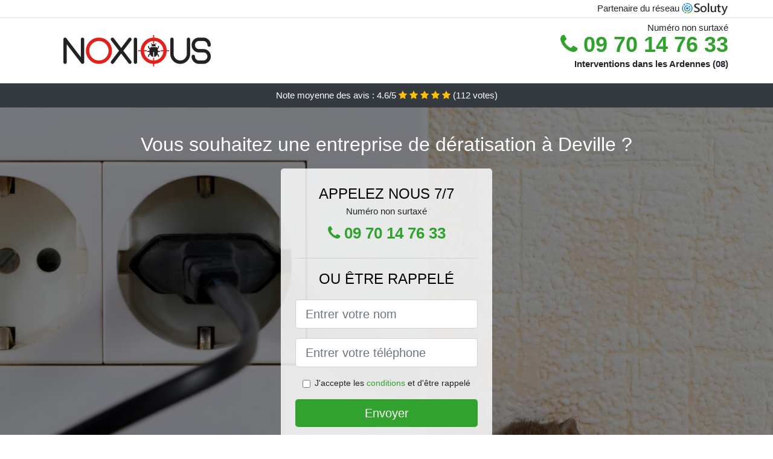

--- FILE ---
content_type: text/html; charset=UTF-8
request_url: https://www.ulase.fr/deratisation/deville-08800
body_size: 8021
content:
<!doctype html>
<html lang="fr">
  <head>
    
<title>Dératiseur à Deville 08800 (prix, tarif, coût)</title>
<meta name="description" content="À Deville les professionnels de notre structure se chargent de trouver les meilleurs produits qui permettent de venir à bout de vos rats, et sans vous nuire." />
	<link rel="canonical" href="https://www.ulase.fr/deratisation/deville-08800" />

<script type="application/ld+json">
    {
        "@context": "http://schema.org/",
        "@type": "Article",
                    "headline": "Dératiseur à Deville 08800 (prix, tarif, coût)",
                "image": "https://www.ulase.fr/img/1/3.jpg"
    }
</script>

        <meta charset="utf-8">
	<meta name="csrf-token" content="GzoU1YgFoyDcdIEAk2ZgHvPVEykzUpUU8qBNW0zl">
    <meta name="viewport" content="width=device-width, initial-scale=1, shrink-to-fit=no">
    <link rel="stylesheet" href="https://stackpath.bootstrapcdn.com/bootstrap/4.3.1/css/bootstrap.min.css" integrity="sha384-ggOyR0iXCbMQv3Xipma34MD+dH/1fQ784/j6cY/iJTQUOhcWr7x9JvoRxT2MZw1T" crossorigin="anonymous">
    <link rel="stylesheet" href="https://stackpath.bootstrapcdn.com/font-awesome/4.7.0/css/font-awesome.min.css">
<style type="text/css">
html {height: 100%;}
body {font-size: 15px;height: 100%;margin: 0;padding: 0;}
a, a:hover{color: #30a22d;}
.navbar{background-color: #30a22d;}
.breadcrumb{padding: 0;background-color: transparent;margin: 0;}
.card-body{background-color: #FFFFFF;}
.card-img-top{cursor: pointer;}
footer{min-height: 50px;}
.rhea,.rhea:hover{color: #212529;}
.phone{font-weight: bold;font-size: 1.5rem;color: #30a22d}
    h1{font-size: 1.8rem;margin-bottom: 1rem;}
    h2{font-size: 1.5rem;}
@media (max-width: 991px){
    h1{font-size: 1.5rem;}
    h2{font-size: 1rem;}
}
aside .list-group{column-count: 10;column-width: 300px;display: block;}
.card-text{column-count: 10;column-width: 300px;}
.card-text a{display: block;}
.nazare{background-size:cover;background-position:top center;height: 100%;min-height: 600px;}
.nazare-filter{background-color: rgba(0,0,0,0.5);height: 100%;width: 100%;display: table;}
.nazare-content{display: table-cell;position: relative;width: 100%;height: 100%;vertical-align: middle;text-align: center;padding: 1rem;}
.nazare-title-1{color: #FFF;text-align: center;font-size: 2rem;margin-top: 0;}
.nazare-title-2{color: #000;text-align: center;font-size: 1.5rem;}
.nazare-form-filter{background-color: rgba(255, 255, 255, 0.84);padding: 1.5rem;margin: 0 auto;max-width: 350px;border-radius: .3rem;}
.nazare-form-filter .form-group label{display: none;}
.nazare-form-filter .form-check {font-size: 14px;vertical-align: middle;}
.nazare-pro{position: absolute;top:20px;right: 20px;color: #FFF;font-size: 20px;    display: inline-block;padding: 5px 10px;border: 1px solid #fff;border-radius: 6px;}
.nazare-pro:hover{color: #FFF;text-decoration: none;}

.sherilyn{position:relative;height:108px;}
.sherilyn-logo{position: absolute;top: 4px;left: 4px;}
.sherilyn-phone{position: absolute;top: 4px;right: 4px;display:block; font-size: 36px;height: 100px;line-height: 80px;  font-weight: bold;color: #30a22d;}
.sherilyn-dep{position: absolute;top: 65px;right: 4px;font-weight: bold;}
.sherilyn-rating{color: #FFF;height: 40px;line-height: 40px;text-align: center;}
.sherilyn-rating .fa-star{color: #ffc107}
.sherilyn-nazare{height:calc(100% - 148px);background-position:center;min-height: 700px;background-size:cover;}
.sherilyn-button{display:block; padding:0 8px;border-radius:6px; width:250px;margin:0 auto;font-size: 26px;line-height: 50px;font-weight: bold;color: #30a22d;}
.sherilyn-button-inverse{display:block;color:#FFF;margin:0 auto;background-color: #30a22d;    padding: .5rem 1rem;font-size: 1.25rem;line-height: 1.5;border-radius: .3rem;}
.sherilyn-button:hover,.sherilyn-phone:hover,.sherilyn-button-inverse:hover{text-decoration:none;}
.sherilyn-title-1{color: #FFF;text-align: center;font-size: 2rem;margin-top: 0;}

.partenaire{line-height: 20px;text-align: right;}

#Cmap{max-width: 100%;margin: 0 auto;}

@media (max-width: 991px){
    .container {max-width: 100%;}
}

@media (max-width: 767px){
    .sherilyn-logo{float: none;text-align: center;}
    .sherilyn-phone{float: none;font-size: 26px;line-height: 50px;text-align: center;position: relative;height: 50px;}
	.nazare-content{vertical-align: top;}
	
    .sherilyn-button{display:block; padding:0 8px;border-radius:6px; width:100%;margin:0 auto;font-size: 25px;line-height: 50px;font-weight: bold;color:#FFF;background-color: #30a22d;}
    .sherilyn-button:hover{color: white;}
	
    .sherilyn{position:relative;height:auto;text-align:center;}
    .sherilyn-logo{position: relative;top: auto;left: auto;}
    .sherilyn-dep{position: relative;line-height: 20px;top: auto;right: auto;white-space: nowrap;}
    .partenaire{text-align: center;}
}
@media (max-width: 500px){
    .sherilyn-title-1{color: #FFF;text-align: center;font-size: 24px;margin-top: 0;}
    .nazare-title-1{color: #FFF;text-align: center;font-size: 24px;margin-top: 0;}
    .nazare-title-2{color: #000;text-align: center;font-size: 20px;}
    .sherilyn-nazare{height:auto;min-height:auto;}
}

@media (min-width: 576px){
    .card-columns{column-count: 2;}
}

@media (min-width: 990px){
    .card-columns{column-count: 3;}
}

.carousel-control-prev, .carousel-control-next{
	   /*disables white flash*/
   -webkit-transition: none;
   -o-transition: none;
   transition: none;
}

</style>
	<link rel="apple-touch-icon" sizes="57x57" href="/favicon/3/apple-icon-57x57.png">
<link rel="apple-touch-icon" sizes="60x60" href="/favicon/3/apple-icon-60x60.png">
<link rel="apple-touch-icon" sizes="72x72" href="/favicon/3/apple-icon-72x72.png">
<link rel="apple-touch-icon" sizes="76x76" href="/favicon/3/apple-icon-76x76.png">
<link rel="apple-touch-icon" sizes="114x114" href="/favicon/3/apple-icon-114x114.png">
<link rel="apple-touch-icon" sizes="120x120" href="/favicon/3/apple-icon-120x120.png">
<link rel="apple-touch-icon" sizes="144x144" href="/favicon/3/apple-icon-144x144.png">
<link rel="apple-touch-icon" sizes="152x152" href="/favicon/3/apple-icon-152x152.png">
<link rel="apple-touch-icon" sizes="180x180" href="/favicon/3/apple-icon-180x180.png">
<link rel="icon" type="image/png" sizes="192x192"  href="/favicon/3/android-icon-192x192.png">
<link rel="icon" type="image/png" sizes="32x32" href="/favicon/3/favicon-32x32.png">
<link rel="icon" type="image/png" sizes="96x96" href="/favicon/3/favicon-96x96.png">
<link rel="icon" type="image/png" sizes="16x16" href="/favicon/3/favicon-16x16.png">
<link rel="manifest" href="/favicon/3/manifest.json">
<meta name="msapplication-TileColor" content="#ffffff">
<meta name="msapplication-TileImage" content="/favicon/3/ms-icon-144x144.png">
<meta name="theme-color" content="#ffffff"></head>
<body>
    			<div class="bg-white">
			<div class="border-bottom" >
    			<div class="container p-1 partenaire">
    				Partenaire du réseau <img alt="Soluty" src="/img/soluty.com.png" >
    			</div>
			</div>
			<div class="container p-1 sherilyn">
				<div class="sherilyn-logo" >
										<img class="img-fluid" alt="Noxious" src="https://www.ulase.fr/img/entreprises/noxious.png">
										<br>
				</div>
								<span style="position: absolute;right: 4px;top:5px;"  class="d-none d-md-block" >Numéro non surtaxé</span>
				<a href="tel:+33970147633" class="sherilyn-phone d-none d-md-block" >
					<i class="fa fa-phone" ></i> 09 70 14 76 33
				</a>
				<span class="sherilyn-dep" >Interventions dans les Ardennes (08)</span>
							</div>
			<div class="sherilyn-rating bg-dark" >
				<span class="d-none d-sm-inline" >Note moyenne des avis : </span>4.6/5 
                    <i class="fa fa-star" aria-hidden="true"></i>
                    <i class="fa fa-star" aria-hidden="true"></i>
                    <i class="fa fa-star" aria-hidden="true"></i>
                    <i class="fa fa-star" aria-hidden="true"></i>
                    <i class="fa fa-star" aria-hidden="true"></i>
                     (<span id="ratingCount" >112</span> votes)
			</div>
		</div>
    	<div class="sherilyn-nazare" style="background-image:url(/img/1/3.jpg);">
    		<div class="nazare-filter">
    			<div class="nazare-content" >
    				<p class="sherilyn-title-1">Vous souhaitez une entreprise de dératisation à Deville ?</p>
        			<div class="nazare-form-filter" >
	<p class="nazare-title-2 text-uppercase mb-0" >appelez nous 7/7</p>
	<span>Numéro non surtaxé</span>
	<a href="tel:+33970147633" class="sherilyn-button " >
		<i class="fa fa-phone" ></i> 09 70 14 76 33
	</a>
	<hr>
        <p class="nazare-title-2 text-uppercase mb-3" >ou être rappelé</p>
    <form method="post" action="https://www.ulase.fr/call/store"><input type="hidden" name="_token" value="GzoU1YgFoyDcdIEAk2ZgHvPVEykzUpUU8qBNW0zl">
    	<input type="hidden" name="theme_id" id="inp-theme_id" value="1">
    	<input type="hidden" name="zipcode" id="inp-zipcode" value="08800">
    	<div class="form-group"><label for="inp-name" class=""></label><input type="text" name="name" id="inp-name" class="form-control form-control-lg" placeholder="Entrer votre nom"></div>
    	<div class="form-group"><label for="inp-phone" class=""></label><input type="text" name="phone" id="inp-phone" class="form-control form-control-lg" placeholder="Entrer votre téléphone"></div>
    	    	<div class="form-check"><input type="checkbox" name="conditions" id="inp-conditions" value="on" class="form-check-input"><label for="inp-conditions" class="form-check-label">J'accepte les <a target="_blank" href="https://www.ulase.fr/mentions-legales.html#conditions">conditions</a> et d'être rappelé</label></div>
    	    	<button type="submit" class="sherilyn-button-inverse my-3 border-0 w-100" >Envoyer</button>
    </form>
    </div>        			                	<img class="mt-3" src="https://www.ulase.fr/img/certibiocide.png" style="max-width: 280px;" >
                	    			</div>
    		</div>
    	</div>
		<div class="container my-4" >
        <div class="row">
            <div class="col-xl-8">
            	                <nav aria-label="breadcrumb">
                  <ol class="breadcrumb">
                	                    	<li class="breadcrumb-item"><a href="https://www.ulase.fr/deratisation">Dératisation</a></li>
						            	<li class="breadcrumb-item active" aria-current="page">Dératisation à Deville 08</li>
                  </ol>
                </nav>
                                <article>
                                        <h1>Dératiseur à Deville 08800 (prix, tarif, coût)</h1>
                                    	                		<h2>À Deville les interventions de notre structure de dératisation</h2>
                		                		<p>
                		                			Les professionnels de notre structure se chargent de trouver les meilleurs produits qui permettent de venir à bout de vos rats, et sans vous nuire.<br>
                			                		                			Nous pouvons vous octroyer des conseils de sanitation, pour vous aider à connaitre et à adopter les bonnes habitudes, afin d&#039;éloigner les nuisibles de votre environnement de vie.<br>
                			                		                			Dans notre structure, nous pouvons vous offrir des interventions dans le cadre de la prévention et de la défense de votre villa ou bien de votre société contre une prolifération d&#039;animaux nuisibles.<br>
                			                		                			Nous allons pouvoir nous charger d&#039;installer des protections, comme un grillage anti rongeur, dans le but de bloquer la route à tous ces nuisibles qui essayeraient de rentrer chez vous.<br>
                			                		                			Nous venons travailler aussi bien chez les particuliers que chez les professionnels, pour les aider à venir à bout des hordes d&#039;animaux nuisibles qui s&#039;installent chez eux.<br>
                			                		                			Nos professionnels procèdent par étape, dans le but de trouver tous les lieux, les coins et recoins susceptible d&#039;abriter des rats ou des souris dans votre villa.<br>
                			                		                			Au sein de notre entreprise de dératisation, nous allons pouvoir vous apporter de multiples interventions en rapport avec l&#039;élimination de tous les rats et souris qui peuvent vous envahir.<br>
                			                		                			Nous nous occupons de faire une inspection générale de votre hôtel, de votre restaurant, ou de votre entrepôt, afin de trouver toutes les cachettes de ces animaux nuisibles.<br>
                			                		                		</p>
                	                		<h2>Les avantages d&#039;une dératisation professionnelle à Deville</h2>
                		                		<p>
                		                			Nous vous assurons une prestation réellement rapide et fiable, qui vous permet rapidement de mettre un terme aux nocivités occasionnées par ces rongeurs.<br>
                			                		                			Notre intervention professionnelle vous donnera droit à un certificat, pour attester de l&#039;état de salubrité des lieux, un atout lors du passage des collaborateurs du service d&#039;hygiène dans votre hôtel ou votre restaurant.<br>
                			                		                			La dératisation professionnelle que nous vous offrons dans notre compagnie, constitue la bonne défense contre les animaux nuisibles et leurs multiples nocivités.<br>
                			                		                			Une dératisation opérée par nos experts vous permet d&#039;empêcher les soucis de rats morts ou bien décomposés sous les meubles ou bien dans les recoins de votre villa.<br>
                			                		                			Nous prenons en charge tout ce qui concerne l&#039;éradication de vos nuisibles, pour vous donner la possibilité de vous consacrer à des choses bien plus importantes comme votre activité professionnelle.<br>
                			                		                			Une dératisation professionnelle de nos dératiseurs, vous permet de mettre un terme définitif à la prolifération des souris et des rats qui s&#039;invitent chez vous.<br>
                			                		                			Grâce à nos collaborateurs, vous aurez l&#039;assurance qu&#039;en particulièrement peu de temps, tous les nuisibles qui vous envahissaient seront désormais de l&#039;histoire ancienne.<br>
                			                		                		</p>
                	                		<h2>Pourquoi passer par nos agents pour détruire vos souris ?</h2>
                		                    	<figure class="figure">
                        	<img src="/img/1/3.jpg"  alt="dératisation" class="img-fluid" >
                        	<figcaption class="figure-caption text-center">Dératisation</figcaption>
                    	</figure>
                		                		<p>
                		                			Vous n&#039;avez zéro idée de quelle manière vous y prendre pour venir à bout des souris qui vous submergent ? la seule chose à faire est de contacter notre équipe de dératiseurs.<br>
                			                		                			À Deville (08800), passer par nos agents professionnels pour supprimer vos souris, vous donne l&#039;assurance d&#039;avoir une extermination réussie et sans risque de récidive.<br>
                			                		                			Dans une société professionnelle, que ce soit un bureau ou bien un centre commercial, la présence de souris représente un réel souci qui peut gravement vous poser problème à Deville.<br>
                			                		                			Vous voulez que votre bistrot jouisse d&#039;une bonne réputation et qu&#039;il ait une bonne image ? Alors vous devez passer par nos dératiseurs professionnels.<br>
                			                		                			Vous avez un gîte ou bien un restaurant ? Ne risquez pas de vous faire retirer votre autorisation du fait d&#039;un problème de salubrité dû à la présence des nuisibles, contactez-nous simplement.<br>
                			                		                			Vous avez tout intérêt à faire confiance à nos experts pour prendre en charge l&#039;éradication de toutes les souris qui vous infestent.<br>
                			                		                			Eliminer des souris est un ouvrage de professionnels, d&#039;où la nécessité de faire recours à nos professionnels de la dératisation.<br>
                			                		                		</p>
                	                		<h2>À Deville quels se trouvent être les dangers dont nos collaborateurs vous protègent au quotidien ?</h2>
                		                		<p>
                		                			L&#039;opération de nos experts de la dératisation, vous permet de demeurer à l&#039;abri de tous les problèmes liés à la présence des rongeurs dans votre lieu de vie.<br>
                			                		                			La maladie du rat se trouve être un fléau bien réel, qui menace toute personne prenant le risque de demeurer dans un endroit infesté de rats. Faites nous signe facilement, et nous nous chargerons d&#039;éliminer le risque de contamination à cette maladie à Deville.<br>
                			                		                			Grâce à notre intervention, vous, votre famille ainsi que tous vos proches serez épargné des multiples risques sanitaires liés à la cohabitation avec les animaux nuisibles.<br>
                			                		                			Faites appel à nos professionnels et nous feront en sorte de vous abriter contre tous les fléaux dont les nuisibles sont responsables.<br>
                			                		                			Nos techniciens protègent votre gîte, votre bistrot ou bien n&#039;importe quelle structure, de la mauvaise popularité que peut engendrer une invasion de nuisibles.<br>
                			                		                			Chaque jour que vous passez avec les animaux nuisibles, vous expose davantage à des dangers tels que : infection bactérienne, éruption cutanée, troubles du sommeil, paranoïa, etc.<br>
                			                		                			Nous nous garantissons de vous protéger contre les multiples dégâts matériels que les rats ou bien les souris peuvent engendrer dans un local.<br>
                			                		                			Les nuisibles peuvent transférer de multiples germes et microbes aux hommes, alors contactez-nous pour vous en affranchir au plus vite.<br>
                			                		                			La présence de nuisibles chez vous, c&#039;est la porte ouverte à n&#039;importe quel insecte et animal envahissants, avec chacun leur lot de nocivités pour vous.<br>
                			                		                			Ne laissez pas ces rats et souris poser problème à votre activité, à votre commerce ou bien à la popularité de votre établissement, faites appel à notre entreprise de collaborateurs.<br>
                			                		                		</p>
                	                		<h2>Particuliers ou compagnies, faites appel à nous pour une dératisation fiable</h2>
                		                		<p>
                		                			La dératisation doit être effectuée par des professionnels du domaine comme nous, qui pourront vous assurer des résultats satisfaisants.<br>
                			                		                			La dératisation que nous vous fournissons s&#039;adresse non seulement aux particuliers à leur domicile, mais aussi aux entreprises.<br>
                			                		                			Dans une structure, que ce soit une société commercial, un bureau ou bien un gîte, la présence d&#039;animaux nuisibles nuira énormément à votre image et par conséquent à vos activités. Alors appelez-nous.<br>
                			                		                			Lorsque vous êtes responsable d&#039;une société, alors vous allez avoir assurément besoin de nous pour garder intact l&#039;image de votre structure, ou pour redorer son blason lorsque elle souffre déjà d&#039;une prolifération de rongeurs.<br>
                			                		                			Si vous êtes un simple particulier, alors vous avez certainement une demeure, une villa ou un appartement qui peut facilement être la cible des rongeurs. contactez-nous pour vous protéger contre ces rats et souris à Deville.<br>
                			                		                			La prolifération d&#039;animaux nuisibles se trouve être un souci qui nous concerne tous, que nous soyons particuliers ou responsables d&#039;une structure professionnelle. Nous sommes vraiment donc disponibles pour quiconque aurait besoin de nos services.<br>
                			                		                			Nous sommes là pour nous assurer que votre investissement dans la lutte contre les animaux nuisibles chez vous, portera effectivement ses fruits.<br>
                			                		                			À Deville, vous allez avoir chez nous, l&#039;assurance d&#039;avoir des interventions personnalisées, qui cadrent entièrement avec vos besoins, votre environnement et par-dessus tout, votre budget.<br>
                			                		                			Notre objectif s&#039;avère être la satisfaction de tous nos clients, dans le but de contribuer à leur confort dans leur milieu de vie ou bien sur leur lieu de travail.<br>
                			                		                			Nos pros sont capables d&#039;adapter leurs interventions, de manière à ce qu&#039;elles conviennent à chaque catégorie de clients.<br>
                			                		                		</p>
                	                	<div class="form-group" >
    <input type="hidden" id="selected_rating" name="selected_rating" value="5" required="required">
    <input type="hidden" id="voted" name="voted" value="0" >
    <span id="ratingValue" >4.6</span> / 5 (<span id="ratingCount" >112</span> votes)<br/>
    <button type="button" class="btnrating btn btn-warning" data-attr="1" id="rating-star-1">
        <i class="fa fa-star" aria-hidden="true"></i>
    </button>
    <button type="button" class="btnrating btn btn-warning" data-attr="2" id="rating-star-2">
        <i class="fa fa-star" aria-hidden="true"></i>
    </button>
    <button type="button" class="btnrating btn btn-warning" data-attr="3" id="rating-star-3">
        <i class="fa fa-star" aria-hidden="true"></i>
    </button>
    <button type="button" class="btnrating btn btn-warning" data-attr="4" id="rating-star-4">
        <i class="fa fa-star" aria-hidden="true"></i>
    </button>
    <button type="button" class="btnrating btn btn-warning" data-attr="5" id="rating-star-5">
        <i class="fa fa-star" aria-hidden="true"></i>
    </button>
</div>

<div class="alert alert-success d-none" role="alert">
	<strong>Merci!</strong> pour votre évaluation.
</div>                </article>
            </div>
            <aside class="col-xl-4">
                <ol class="list-group" >
                	                    	                    	<li class="list-group-item bg-light-grey" >
                    		<a class="rhea" href="https://www.ulase.fr/deratisation/montherme-08800">Dératisation à Monthermé 08</a>
                    	</li>
                    	                    	<li class="list-group-item bg-light-grey" >
                    		<a class="rhea" href="https://www.ulase.fr/deratisation/bogny-sur-meuse-08120">Dératisation à Bogny-sur-Meuse 08</a>
                    	</li>
                    	                    	<li class="list-group-item bg-light-grey" >
                    		<a class="rhea" href="https://www.ulase.fr/deratisation/revin-08500">Dératisation à Revin 08</a>
                    	</li>
                    	                    	<li class="list-group-item bg-light-grey" >
                    		<a class="rhea" href="https://www.ulase.fr/deratisation/nouzonville-08700">Dératisation à Nouzonville 08</a>
                    	</li>
                    	                    	<li class="list-group-item bg-light-grey" >
                    		<a class="rhea" href="https://www.ulase.fr/deratisation/thilay-08800">Dératisation à Thilay 08</a>
                    	</li>
                    	                    	<li class="list-group-item bg-light-grey" >
                    		<a class="rhea" href="https://www.ulase.fr/deratisation/renwez-08150">Dératisation à Renwez 08</a>
                    	</li>
                    	                    	<li class="list-group-item bg-light-grey" >
                    		<a class="rhea" href="https://www.ulase.fr/deratisation/hautes-rivieres-08800">Dératisation à Hautes-Rivières 08</a>
                    	</li>
                    	                    	<li class="list-group-item bg-light-grey" >
                    		<a class="rhea" href="https://www.ulase.fr/deratisation/neufmanil-08700">Dératisation à Neufmanil 08</a>
                    	</li>
                    	                    	<li class="list-group-item bg-light-grey" >
                    		<a class="rhea" href="https://www.ulase.fr/deratisation/tournes-08090">Dératisation à Tournes 08</a>
                    	</li>
                    	                    	<li class="list-group-item bg-light-grey" >
                    		<a class="rhea" href="https://www.ulase.fr/deratisation/fumay-08170">Dératisation à Fumay 08</a>
                    	</li>
                    	                    	<li class="list-group-item bg-light-grey" >
                    		<a class="rhea" href="https://www.ulase.fr/deratisation/montcy-notre-dame-08090">Dératisation à Montcy-Notre-Dame 08</a>
                    	</li>
                    	                    	<li class="list-group-item bg-light-grey" >
                    		<a class="rhea" href="https://www.ulase.fr/deratisation/gespunsart-08700">Dératisation à Gespunsart 08</a>
                    	</li>
                    	                    	<li class="list-group-item bg-light-grey" >
                    		<a class="rhea" href="https://www.ulase.fr/deratisation/rimogne-08150">Dératisation à Rimogne 08</a>
                    	</li>
                    	                    	<li class="list-group-item bg-light-grey" >
                    		<a class="rhea" href="https://www.ulase.fr/deratisation/aiglemont-08090">Dératisation à Aiglemont 08</a>
                    	</li>
                    	                    	<li class="list-group-item bg-light-grey" >
                    		<a class="rhea" href="https://www.ulase.fr/deratisation/warcq-08000">Dératisation à Warcq 08</a>
                    	</li>
                    	                    	<li class="list-group-item bg-light-grey" >
                    		<a class="rhea" href="https://www.ulase.fr/deratisation/charleville-mezieres-08090">Dératisation à Charleville-Mézières 08</a>
                    	</li>
                    	                    	<li class="list-group-item bg-light-grey" >
                    		<a class="rhea" href="https://www.ulase.fr/deratisation/saint-laurent-08090">Dératisation à Saint-Laurent 08</a>
                    	</li>
                    	                    	<li class="list-group-item bg-light-grey" >
                    		<a class="rhea" href="https://www.ulase.fr/deratisation/rocroi-08230">Dératisation à Rocroi 08</a>
                    	</li>
                    	                    	<li class="list-group-item bg-light-grey" >
                    		<a class="rhea" href="https://www.ulase.fr/deratisation/haybes-08170">Dératisation à Haybes 08</a>
                    	</li>
                    	                    	<li class="list-group-item bg-light-grey" >
                    		<a class="rhea" href="https://www.ulase.fr/deratisation/prix-les-mezieres-08000">Dératisation à Prix-lès-Mézières 08</a>
                    	</li>
                    	                    	<li class="list-group-item bg-light-grey" >
                    		<a class="rhea" href="https://www.ulase.fr/deratisation/la-francheville-08000">Dératisation à La Francheville 08</a>
                    	</li>
                    	                    	<li class="list-group-item bg-light-grey" >
                    		<a class="rhea" href="https://www.ulase.fr/deratisation/villers-semeuse-08000">Dératisation à Villers-Semeuse 08</a>
                    	</li>
                    	                    	<li class="list-group-item bg-light-grey" >
                    		<a class="rhea" href="https://www.ulase.fr/deratisation/lumes-08440">Dératisation à Lumes 08</a>
                    	</li>
                    	                    	<li class="list-group-item bg-light-grey" >
                    		<a class="rhea" href="https://www.ulase.fr/deratisation/maubert-fontaine-08260">Dératisation à Maubert-Fontaine 08</a>
                    	</li>
                    	                    	<li class="list-group-item bg-light-grey" >
                    		<a class="rhea" href="https://www.ulase.fr/deratisation/vivier-au-court-08440">Dératisation à Vivier-au-Court 08</a>
                    	</li>
                    	                    	<li class="list-group-item bg-light-grey" >
                    		<a class="rhea" href="https://www.ulase.fr/deratisation/vrigne-aux-bois-08330">Dératisation à Vrigne-aux-Bois 08</a>
                    	</li>
                    	                    	<li class="list-group-item bg-light-grey" >
                    		<a class="rhea" href="https://www.ulase.fr/deratisation/flize-08160">Dératisation à Flize 08</a>
                    	</li>
                    	                    	<li class="list-group-item bg-light-grey" >
                    		<a class="rhea" href="https://www.ulase.fr/deratisation/nouvion-sur-meuse-08160">Dératisation à Nouvion-sur-Meuse 08</a>
                    	</li>
                    	                    	<li class="list-group-item bg-light-grey" >
                    		<a class="rhea" href="https://www.ulase.fr/deratisation/vireux-molhain-08320">Dératisation à Vireux-Molhain 08</a>
                    	</li>
                    	                    	<li class="list-group-item bg-light-grey" >
                    		<a class="rhea" href="https://www.ulase.fr/deratisation/vireux-wallerand-08320">Dératisation à Vireux-Wallerand 08</a>
                    	</li>
                    	                    	<li class="list-group-item bg-light-grey" >
                    		<a class="rhea" href="https://www.ulase.fr/deratisation/dom-le-mesnil-08160">Dératisation à Dom-le-Mesnil 08</a>
                    	</li>
                    	                    	<li class="list-group-item bg-light-grey" >
                    		<a class="rhea" href="https://www.ulase.fr/deratisation/saint-menges-08200">Dératisation à Saint-Menges 08</a>
                    	</li>
                    	                                    </ol>
            </aside>
        </div>
    </div>
    <footer class="py-3 bg-dark" >
	<div class="container" >
		    		<a class="text-light" href="/">Accueil</a>
    	    	    		<a rel="nofollow" class="text-light ml-3" href="https://www.ulase.fr/mentions-legales.html">Mentions légales</a>
    		</div>
</footer>
    <script src="https://code.jquery.com/jquery-3.4.1.min.js" integrity="sha256-CSXorXvZcTkaix6Yvo6HppcZGetbYMGWSFlBw8HfCJo=" crossorigin="anonymous"></script>
	<script src="https://stackpath.bootstrapcdn.com/bootstrap/4.3.1/js/bootstrap.min.js" integrity="sha384-JjSmVgyd0p3pXB1rRibZUAYoIIy6OrQ6VrjIEaFf/nJGzIxFDsf4x0xIM+B07jRM" crossorigin="anonymous"></script>
    
<script>
$(document).on("click", '.sherilyn-phone, .sherilyn-button', function(event) {
	$.ajax({
		url: "/call/click/08",
      	type : 'POST',
      	dataType : 'json'
	});
});

function aVisitor()
{
	$.post( "/a-visitor/08" );
}

$( document ).ready(function() {
	aVisitor();
});
</script>
	


<script>
$.ajaxSetup({
    headers: {
        'X-CSRF-TOKEN': $('meta[name="csrf-token"]').attr('content')
    }
});
</script>
    

<script>
$(".btnrating").on('click',(function(e) {
	
	if($("#voted").val() == 0){
    	var previous_value = $("#selected_rating").val();
    	
    	var selected_value = $(this).attr("data-attr");
    	$("#selected_rating").val(selected_value);
    	
    	for (i = 1; i <= selected_value; ++i) {
    		$("#rating-star-"+i).toggleClass('btn-warning');
    		$("#rating-star-"+i).toggleClass('btn-default');
    	}
    	
    	for (ix = 1; ix <= previous_value; ++ix) {
    		$("#rating-star-"+ix).toggleClass('btn-warning');
    		$("#rating-star-"+ix).toggleClass('btn-default');
    	}

        $.ajax({
        	url: "/rating/vote",
            dataType: "json",
            method: "POST",
            data: {
            	rating_value: $("#selected_rating").val(),
            	url: document.URL
            },
            success: function( data ) {
                $('#ratingCount').html(data.data.count);
                $('#ratingValue').html(data.data.value);
            	$(".alert").removeClass('d-none');
            	$("#voted").val(1);
			}
        });
	}

}));
</script>
    
</body>
</html>